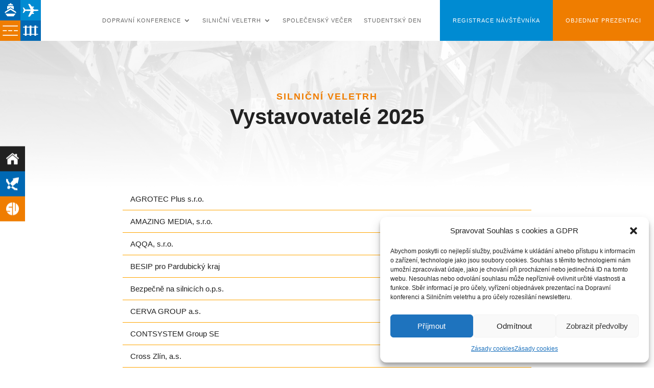

--- FILE ---
content_type: text/css
request_url: https://dksv.cz/wp-content/et-cache/1434/et-core-unified-1434.min.css?ver=1765141059
body_size: 833
content:
.seconds{display:none!important}.et_pb_blurb_container{vertical-align:middle!important}.majkajehotlacitka .et_pb_section{padding:0px!important}.majkajehotlacitka .et_pb_row{width:100%;min-width:100%;padding:0px!important}.dopravnikonference{background:#0068b3;width:fit-content;padding:12px}.dopravnikonference:hover p{display:unset;transition-duration:0.3s}.dopravnikonference a{display:flex}.dopravnikonference p{padding-left:10px;color:white;text-transform:uppercase;letter-spacing:1px;font-size:12px;line-height:2;display:none}.dopravnikonference:hover{background:#0068b3;transition-duration:0.3s}.dopravnikonference a img{display:block}.silnicniveletrh{background:#ef7d00;width:fit-content;padding:12px}.silnicniveletrh:hover{background:#ed6500;transition-duration:0.3s}.silnicniveletrh:hover p{display:unset;transition-duration:0.3s}.silnicniveletrh a{display:flex}.silnicniveletrh p{padding-left:10px;color:white;text-transform:uppercase;letter-spacing:1px;font-size:12px;line-height:2;display:none}.dopravnikonference:hover{background:#0068b3;transition-duration:0.3s}.silnicniveletrh a img{display:block}.uvod{background:#212121;width:fit-content;padding:12px}.uvod:hover{background:#575757;transition-duration:0.3s}.uvod:hover p{display:unset;transition-duration:0.3s}.uvod a{display:flex}.uvod p{padding-left:10px;color:white;text-transform:uppercase;letter-spacing:1px;font-size:12px;line-height:2;display:none}.uvod a img{display:block}#vyrovnatstredy.et_pb_equal_columns>.et_pb_column{margin-top:auto;margin-bottom:auto}.et_pb_menu__logo img[src$=".svg"]{width:80px}.et_pb_menu .et_pb_menu__wrap{justify-content:flex-end!important;position:relative;right:11px}.sloupec-dopravni-konference{height:100vh;display:flex;align-items:center}.sloupec-silnicni-veletrh{height:100vh;display:flex;align-items:center}.mfp-title{display:none}.mfp-counter{display:none}.et_pb_countdown_timer .section.values{width:25%;max-width:160px;vertical-align:top}.schovat{display:none!important}@media only screen and (max-width:981px){.dopravnikonference{background:#0068b3;width:fit-content;padding:12px;float:left}.silnicniveletrh{background:#ef7d00;width:fit-content;padding:12px;float:left}.uvod{background:#212121;width:fit-content;padding:12px;float:left}.et_mobile_menu{display:block;top:80px!important;position:fixed;width:100%!important;height:fit-content;background:#212121!important;display:none}.et_mobile_menu li a{text-align:center}.et_pb_menu__logo img[src$=".svg"]{width:65px}}.entry-content tr td{border:0px;padding:10px 15px;border-bottom:1px solid orange}.entry-content table:not(.variations){border:0;margin:0 0 15px;text-align:left;width:100%}@media only screen and (min-width:981px){li.registrace-navstevnika{background-color:#008bd2;margin-left:25px!important;padding:0px!important}li.registrace-navstevnika a{color:white!important;padding-left:25px!important;padding-right:25px!important}li.registrace-navstevnika:hover{background-color:#047ab7;transition-duration:0.4s}li.registrace-navstevnika a{opacity:1!important}li.objednat-prezentaci{background-color:#ef7d00;padding:0px!important}li.objednat-prezentaci a{color:white!important;padding-left:25px!important;padding-right:25px!important}li.objednat-prezentaci:hover{background-color:#cf6e04;transition-duration:0.4s}li.objednat-prezentaci a:hover{opacity:1!important}li.dopravni-konference a:hover{color:#008bd2}li.silnicni-veletrh a:hover{color:#ef7d00}li.dopravni-konference ul{border-top:2px solid #008bd2}li.silnicni-veletrh ul{border-top:2px solid #ef7d00}}

--- FILE ---
content_type: text/css
request_url: https://dksv.cz/wp-content/et-cache/1434/et-core-unified-tb-1848-tb-1849-deferred-1434.min.css?ver=1765141059
body_size: 1446
content:
.et_pb_section_0_tb_footer.et_pb_section,.et_pb_section_2_tb_footer.et_pb_section{padding-top:0px;padding-bottom:0px;margin-top:0px;margin-bottom:0px;background-color:#212121!important}.et_pb_row_0_tb_footer.et_pb_row,.et_pb_row_1_tb_footer.et_pb_row,.et_pb_row_4_tb_footer.et_pb_row{padding-top:0px!important;padding-bottom:0px!important;margin-right:auto!important;margin-bottom:75px!important;margin-left:auto!important;padding-top:0px;padding-bottom:0px}.et_pb_row_0_tb_footer,body #page-container .et-db #et-boc .et-l .et_pb_row_0_tb_footer.et_pb_row,body.et_pb_pagebuilder_layout.single #page-container #et-boc .et-l .et_pb_row_0_tb_footer.et_pb_row,body.et_pb_pagebuilder_layout.single.et_full_width_page #page-container #et-boc .et-l .et_pb_row_0_tb_footer.et_pb_row,.et_pb_row_1_tb_footer,body #page-container .et-db #et-boc .et-l .et_pb_row_1_tb_footer.et_pb_row,body.et_pb_pagebuilder_layout.single #page-container #et-boc .et-l .et_pb_row_1_tb_footer.et_pb_row,body.et_pb_pagebuilder_layout.single.et_full_width_page #page-container #et-boc .et-l .et_pb_row_1_tb_footer.et_pb_row,.et_pb_row_2_tb_footer,body #page-container .et-db #et-boc .et-l .et_pb_row_2_tb_footer.et_pb_row,body.et_pb_pagebuilder_layout.single #page-container #et-boc .et-l .et_pb_row_2_tb_footer.et_pb_row,body.et_pb_pagebuilder_layout.single.et_full_width_page #page-container #et-boc .et-l .et_pb_row_2_tb_footer.et_pb_row,.et_pb_row_4_tb_footer,body #page-container .et-db #et-boc .et-l .et_pb_row_4_tb_footer.et_pb_row,body.et_pb_pagebuilder_layout.single #page-container #et-boc .et-l .et_pb_row_4_tb_footer.et_pb_row,body.et_pb_pagebuilder_layout.single.et_full_width_page #page-container #et-boc .et-l .et_pb_row_4_tb_footer.et_pb_row,.et_pb_row_5_tb_footer,body #page-container .et-db #et-boc .et-l .et_pb_row_5_tb_footer.et_pb_row,body.et_pb_pagebuilder_layout.single #page-container #et-boc .et-l .et_pb_row_5_tb_footer.et_pb_row,body.et_pb_pagebuilder_layout.single.et_full_width_page #page-container #et-boc .et-l .et_pb_row_5_tb_footer.et_pb_row,.et_pb_row_6_tb_footer,body #page-container .et-db #et-boc .et-l .et_pb_row_6_tb_footer.et_pb_row,body.et_pb_pagebuilder_layout.single #page-container #et-boc .et-l .et_pb_row_6_tb_footer.et_pb_row,body.et_pb_pagebuilder_layout.single.et_full_width_page #page-container #et-boc .et-l .et_pb_row_6_tb_footer.et_pb_row{width:85%;max-width:1440px}.et_pb_image_0_tb_footer .et_pb_image_wrap img{height:75px;width:auto}.et_pb_image_0_tb_footer{text-align:left;margin-left:0}.et_pb_image_0_tb_footer .et_pb_image_wrap,.et_pb_image_1_tb_footer .et_pb_image_wrap{display:block}.et_pb_text_0_tb_footer.et_pb_text,.et_pb_text_2_tb_footer.et_pb_text,.et_pb_text_4_tb_footer.et_pb_text,.et_pb_text_7_tb_footer.et_pb_text,.et_pb_text_8_tb_footer.et_pb_text,.et_pb_text_9_tb_footer.et_pb_text,.et_pb_text_10_tb_footer.et_pb_text{color:#FFFFFF!important}.et_pb_text_0_tb_footer h6,.et_pb_text_2_tb_footer h6,.et_pb_text_4_tb_footer h6{font-family:'Poppins',Helvetica,Arial,Lucida,sans-serif;font-size:20px;color:#FFFFFF!important}.et_pb_text_0_tb_footer,.et_pb_text_2_tb_footer,.et_pb_text_7_tb_footer,.et_pb_text_8_tb_footer,.et_pb_text_9_tb_footer{border-bottom-width:1px;padding-bottom:15px!important;margin-bottom:20px!important}.et_pb_text_1_tb_footer.et_pb_text,.et_pb_text_3_tb_footer.et_pb_text,.et_pb_text_5_tb_footer.et_pb_text{color:#575757!important}.et_pb_text_1_tb_footer,.et_pb_text_3_tb_footer,.et_pb_text_5_tb_footer,.et_pb_text_6_tb_footer{font-family:'Poppins',Helvetica,Arial,Lucida,sans-serif}.et_pb_text_1_tb_footer.et_pb_text a,.et_pb_text_3_tb_footer.et_pb_text a,.et_pb_text_5_tb_footer.et_pb_text a{color:#575757!important;transition:color 300ms ease 0ms}.et_pb_text_1_tb_footer.et_pb_text a:hover,.et_pb_text_6_tb_footer.et_pb_text a:hover,.et_pb_text_7_tb_footer.et_pb_text a:hover,.et_pb_text_8_tb_footer.et_pb_text a:hover,.et_pb_text_10_tb_footer.et_pb_text a:hover,.et_pb_text_11_tb_footer.et_pb_text a:hover{color:#008BD2!important}.et_pb_text_3_tb_footer.et_pb_text a:hover,.et_pb_text_5_tb_footer.et_pb_text a:hover,.et_pb_text_9_tb_footer.et_pb_text a:hover{color:#EF7D00!important}.et_pb_text_4_tb_footer{font-family:'Poppins',Helvetica,Arial,Lucida,sans-serif;border-bottom-width:1px;padding-bottom:15px!important;margin-bottom:20px!important}.et_pb_row_2_tb_footer,.et_pb_row_6_tb_footer{border-top-width:1px;border-top-color:#575757}.et_pb_row_2_tb_footer.et_pb_row{padding-top:35px!important;padding-bottom:35px!important;margin-top:0px!important;margin-bottom:0px!important;padding-top:35px;padding-bottom:35px}.et_pb_text_6_tb_footer.et_pb_text,.et_pb_text_11_tb_footer.et_pb_text{color:#ffffff!important}.et_pb_text_6_tb_footer.et_pb_text a,.et_pb_text_11_tb_footer.et_pb_text a{color:#EF7D00!important;transition:color 300ms ease 0ms}.et_pb_text_6_tb_footer a,.et_pb_text_11_tb_footer a{font-weight:700}.et_pb_section_1_tb_footer.et_pb_section{padding-top:0px;padding-bottom:0px}.et_pb_section_1_tb_footer{z-index:9999;position:fixed!important;bottom:0px;top:auto;left:50%;right:auto;transform:translateX(-50%)}body.logged-in.admin-bar .et_pb_section_1_tb_footer{top:auto}.et_pb_row_3_tb_footer.et_pb_row{padding-top:0px!important;padding-bottom:0px!important;padding-top:0px;padding-bottom:0px}.et_pb_row_3_tb_footer,body #page-container .et-db #et-boc .et-l .et_pb_row_3_tb_footer.et_pb_row,body.et_pb_pagebuilder_layout.single #page-container #et-boc .et-l .et_pb_row_3_tb_footer.et_pb_row,body.et_pb_pagebuilder_layout.single.et_full_width_page #page-container #et-boc .et-l .et_pb_row_3_tb_footer.et_pb_row{width:100%;max-width:100%}.et_pb_blurb_0_tb_footer.et_pb_blurb .et_pb_module_header,.et_pb_blurb_0_tb_footer.et_pb_blurb .et_pb_module_header a,.et_pb_blurb_1_tb_footer.et_pb_blurb .et_pb_module_header,.et_pb_blurb_1_tb_footer.et_pb_blurb .et_pb_module_header a,.et_pb_blurb_2_tb_footer.et_pb_blurb .et_pb_module_header,.et_pb_blurb_2_tb_footer.et_pb_blurb .et_pb_module_header a{font-family:'Poppins',Helvetica,Arial,Lucida,sans-serif;text-transform:uppercase;font-size:8px;color:#FFFFFF!important;letter-spacing:1px;text-align:center}.et_pb_blurb_0_tb_footer.et_pb_blurb .et_pb_main_blurb_image,.et_pb_blurb_1_tb_footer.et_pb_blurb .et_pb_main_blurb_image,.et_pb_blurb_2_tb_footer.et_pb_blurb .et_pb_main_blurb_image{margin-bottom:10px}.et_pb_blurb_0_tb_footer .et_pb_main_blurb_image,.et_pb_blurb_1_tb_footer .et_pb_main_blurb_image,.et_pb_blurb_2_tb_footer .et_pb_main_blurb_image{width:18px}.et_pb_image_1_tb_footer .et_pb_image_wrap img{height:60px;width:auto}.et_pb_image_1_tb_footer{text-align:center}.et_pb_row_5_tb_footer.et_pb_row{padding-top:0px!important;padding-bottom:0px!important;margin-right:auto!important;margin-bottom:50px!important;margin-left:auto!important;padding-top:0px;padding-bottom:0px}.et_pb_text_7_tb_footer.et_pb_text a,.et_pb_text_8_tb_footer.et_pb_text a,.et_pb_text_9_tb_footer.et_pb_text a{color:#FFFFFF!important;transition:color 300ms ease 0ms}.et_pb_text_7_tb_footer h6,.et_pb_text_8_tb_footer h6,.et_pb_text_9_tb_footer h6,.et_pb_text_10_tb_footer h6{font-family:'Poppins',Helvetica,Arial,Lucida,sans-serif;font-size:15px;color:#FFFFFF!important}.et_pb_text_10_tb_footer{border-bottom-width:0px;padding-bottom:0px!important;margin-bottom:0px!important}.et_pb_text_10_tb_footer.et_pb_text a{transition:color 300ms ease 0ms}.et_pb_row_6_tb_footer.et_pb_row{padding-top:35px!important;padding-bottom:15vh!important;margin-top:0px!important;margin-bottom:0px!important;padding-top:35px;padding-bottom:15vh}.et_pb_text_11_tb_footer{font-family:'Poppins',Helvetica,Arial,Lucida,sans-serif;font-size:12px}.et_pb_column_5_tb_footer{background-color:#212121;padding-top:18px;padding-bottom:8px;transition:background-color 300ms ease 0ms,background-image 300ms ease 0ms;max-width:33.3%}.et_pb_column_5_tb_footer:hover{background-image:initial;background-color:#575757}.et_pb_column_6_tb_footer{background-color:#0068B3;padding-top:18px;padding-bottom:8px;transition:background-color 300ms ease 0ms,background-image 300ms ease 0ms;max-width:33.3%}.et_pb_column_6_tb_footer:hover{background-image:initial;background-color:#008BD2}.et_pb_column_7_tb_footer{background-color:#EF7D00;padding-top:18px;padding-bottom:8px;transition:background-color 300ms ease 0ms,background-image 300ms ease 0ms;max-width:33.3%}.et_pb_column_7_tb_footer:hover{background-image:initial;background-color:#ed6500}@media only screen and (min-width:981px){.et_pb_section_1_tb_footer,.et_pb_section_2_tb_footer{display:none!important}}@media only screen and (max-width:980px){.et_pb_image_0_tb_footer .et_pb_image_wrap img,.et_pb_image_1_tb_footer .et_pb_image_wrap img{width:auto}.et_pb_text_0_tb_footer,.et_pb_text_2_tb_footer,.et_pb_text_4_tb_footer,.et_pb_text_7_tb_footer,.et_pb_text_8_tb_footer,.et_pb_text_9_tb_footer{border-bottom-width:1px}.et_pb_row_2_tb_footer,.et_pb_row_6_tb_footer{border-top-width:1px;border-top-color:#575757}.et_pb_text_10_tb_footer{border-bottom-width:0px}}@media only screen and (min-width:768px) and (max-width:980px){.et_pb_section_0_tb_footer{display:none!important}}@media only screen and (max-width:767px){.et_pb_section_0_tb_footer{display:none!important}.et_pb_image_0_tb_footer .et_pb_image_wrap img,.et_pb_image_1_tb_footer .et_pb_image_wrap img{width:auto}.et_pb_text_0_tb_footer,.et_pb_text_2_tb_footer,.et_pb_text_4_tb_footer,.et_pb_text_7_tb_footer,.et_pb_text_8_tb_footer,.et_pb_text_9_tb_footer{border-bottom-width:1px}.et_pb_row_2_tb_footer,.et_pb_row_6_tb_footer{border-top-width:1px;border-top-color:#575757}.et_pb_text_10_tb_footer{border-bottom-width:0px}}.et_pb_section_1.et_pb_section{padding-top:0px;padding-bottom:8vh}.et_pb_row_1{border-bottom-color:RGBA(255,255,255,0)}.et_pb_row_1.et_pb_row{padding-top:0vh!important;padding-bottom:0vh!important;margin-top:0px!important;margin-bottom:0px!important;padding-top:0vh;padding-bottom:0vh}.et_pb_row_1,body #page-container .et-db #et-boc .et-l .et_pb_row_1.et_pb_row,body.et_pb_pagebuilder_layout.single #page-container #et-boc .et-l .et_pb_row_1.et_pb_row,body.et_pb_pagebuilder_layout.single.et_full_width_page #page-container #et-boc .et-l .et_pb_row_1.et_pb_row{width:85%;max-width:800px}.et_pb_text_1.et_pb_text{color:#212121!important}.et_pb_text_1{font-family:'Poppins',Helvetica,Arial,Lucida,sans-serif;font-weight:300;font-size:15px;padding-top:0px!important;padding-bottom:0px!important;margin-top:0px!important;margin-bottom:0px!important}.et_pb_text_1.et_pb_text a{color:#EF7D00!important}.et_pb_text_1 h2{font-family:'Poppins',Helvetica,Arial,Lucida,sans-serif;font-size:32px;color:#EF7D00!important}.et_pb_text_1 h3{font-size:20px;color:#575757!important}.et_pb_text_1 ul{list-style-position:inside}.et_pb_section_2.et_pb_section{padding-top:0px;padding-bottom:0px}.et_pb_section_2{z-index:999;position:fixed!important;top:50%;bottom:auto;left:0px;right:auto;transform:translateY(-50%);max-width:fit-content}body.logged-in.admin-bar .et_pb_section_2{top:calc(50% + 32px)}@media only screen and (max-width:980px){.et_pb_row_1{border-bottom-color:RGBA(255,255,255,0)}.et_pb_text_1{font-size:14px}.et_pb_text_1 h2{font-size:26px}.et_pb_text_1 h3{font-size:18px}}@media only screen and (min-width:768px) and (max-width:980px){.et_pb_section_2{display:none!important}}@media only screen and (max-width:767px){.et_pb_row_1{border-bottom-color:RGBA(255,255,255,0)}.et_pb_text_1{font-size:14px}.et_pb_text_1 h2{font-size:26px}.et_pb_text_1 h3{font-size:18px}.et_pb_section_2{display:none!important}}

--- FILE ---
content_type: image/svg+xml
request_url: https://dksv.cz/wp-content/uploads/2022/06/dksv-logo-horizontalni.svg
body_size: 1125
content:
<?xml version="1.0" encoding="utf-8"?>
<!-- Generator: Adobe Illustrator 26.1.0, SVG Export Plug-In . SVG Version: 6.00 Build 0)  -->
<svg version="1.1" id="Vrstva_1" xmlns="http://www.w3.org/2000/svg" xmlns:xlink="http://www.w3.org/1999/xlink" x="0px" y="0px"
	 viewBox="0 0 200 50" style="enable-background:new 0 0 200 50;" xml:space="preserve">
<style type="text/css">
	.st0{fill:#FFFFFF;}
	.st1{fill:#0068B3;}
	.st2{fill:#008BD2;}
	.st3{fill:#EF7D00;}
</style>
<g>
	<rect x="3" y="2.9" class="st0" width="192.2" height="44.2"/>
	<path class="st1" d="M50,0H0v49.8C0,49.9,0.1,50,0.2,50H50V0z M19.9,12.1c0-0.9,0.8-1.7,1.7-1.7h2.2c0.1,0,0.3-0.1,0.3-0.3V8.7
		c0-0.3,0.2-0.5,0.5-0.5h2.7c0.3,0,0.5,0.2,0.5,0.5v1.4c0,0.1,0.1,0.3,0.3,0.3h1.8c0.9,0,1.7,0.8,1.7,1.7v0.8c0,0.1-0.1,0.3-0.3,0.3
		h-11c-0.1,0-0.3-0.1-0.3-0.3V12.1z M17.6,16.2c0-0.9,0.7-1.6,1.6-1.6h12.8c0.9,0,1.6,0.7,1.6,1.6v6.5c0,0.2-0.2,0.3-0.4,0.2
		L25.8,18c-0.1-0.1-0.2-0.1-0.3,0l-7.5,4.9c-0.2,0.1-0.4,0-0.4-0.2V16.2z M38,33.6L34,39.2c-0.3,0.5-0.9,0.8-1.5,0.8h-6.8h-6.8
		c-0.6,0-1.2-0.3-1.5-0.8l-4.1-5.5c-0.1-0.2,0-0.4,0.2-0.4h24.2C38,33.2,38.2,33.4,38,33.6z M39.1,32.2L25.8,24l-13.4,8.2
		c-0.9-1.4-0.5-3.2,0.9-4.1L25.5,20c0.1-0.1,0.2-0.1,0.3,0l12.3,8.1C39.5,29,39.9,30.8,39.1,32.2z"/>
	<path class="st2" d="M100,0H50v50h50V0z M94.3,25.1c0,0.8-2.2,1.7-5.1,1.7c-2.8,0-6,0-6,0l-3.3,4.5h1.9c0.8,0,1.4,0.6,1.4,1.4
		S82.5,34,81.8,34h-3.9l-4.7,6.4h-4.3L75,26.8c0,0-5.8,0-7.8,0s-4.7-0.5-4.7-0.5l-4.4,5.2l-2.4,0l2.4-6.2v-1l-2.4-5.9l2.4,0l4.4,5.2
		c0,0,2.7-0.5,4.7-0.5s7.8,0,7.8,0L68.8,9.6h4.3l4.7,6.4h3.9c0.8,0,1.4,0.6,1.4,1.4c0,0.7-0.6,1.4-1.4,1.4h-1.9l3.3,4.5
		c0,0,3.2,0,6,0c2.8,0,5.1,0.9,5.1,1.7C94.3,24.9,94.3,25.1,94.3,25.1z"/>
	<path class="st3" d="M150,0h-50v50h50V0z M106.6,24.5c0-0.2,0.2-0.4,0.4-0.4h9.2c0.2,0,0.4,0.2,0.4,0.4v1.2c0,0.2-0.2,0.4-0.4,0.4
		h-9.2c-0.2,0-0.4-0.2-0.4-0.4V24.5z M143.6,37c0,0.2-0.2,0.4-0.4,0.4h-36.2c-0.2,0-0.4-0.2-0.4-0.4v-1.2c0-0.2,0.2-0.4,0.4-0.4
		h36.2c0.2,0,0.4,0.2,0.4,0.4V37z M120.1,25.7v-1.2c0-0.2,0.2-0.4,0.4-0.4h9.2c0.2,0,0.4,0.2,0.4,0.4v1.2c0,0.2-0.2,0.4-0.4,0.4
		h-9.2C120.3,26.1,120.1,25.9,120.1,25.7z M143.6,25.7c0,0.2-0.2,0.4-0.4,0.4h-9.2c-0.2,0-0.4-0.2-0.4-0.4v-1.2
		c0-0.2,0.2-0.4,0.4-0.4h9.2c0.2,0,0.4,0.2,0.4,0.4V25.7z M143.6,14.2c0,0.2-0.2,0.4-0.4,0.4h-36.2c-0.2,0-0.4-0.2-0.4-0.4V13
		c0-0.2,0.2-0.4,0.4-0.4h36.2c0.2,0,0.4,0.2,0.4,0.4V14.2z"/>
	<g>
		<path class="st1" d="M200,0h-50v50h50V0z M193.2,34.5c0,0.3-0.2,0.5-0.5,0.5H189c-0.3,0-0.5,0.2-0.5,0.5v1.5
			c0,0.3-0.2,0.5-0.5,0.5h-3.4c-0.3,0-0.5-0.2-0.5-0.5v-1.5c0-0.3-0.2-0.5-0.5-0.5h-6.4c-0.3,0-0.5,0.2-0.5,0.5v1.5
			c0,0.3-0.2,0.5-0.5,0.5H173c-0.3,0-0.5-0.2-0.5-0.5v-1.5c0-0.3-0.2-0.5-0.5-0.5h-6.4c-0.3,0-0.5,0.2-0.5,0.5v1.5
			c0,0.3-0.2,0.5-0.5,0.5h-3.4c-0.3,0-0.5-0.2-0.5-0.5v-1.5c0-0.3-0.2-0.5-0.5-0.5H157c-0.3,0-0.5-0.2-0.5-0.5v-0.9
			c0-0.3,0.2-0.5,0.5-0.5h3.4c0.3,0,0.5-0.2,0.5-0.5V17.9c0-0.3-0.2-0.5-0.5-0.5h-3.7c-0.3,0-0.5-0.2-0.5-0.5v-0.9
			c0-0.3,0.2-0.5,0.5-0.5h3.7c0.3,0,0.5-0.2,0.5-0.5v-2c0-0.3,0.2-0.5,0.5-0.5h3.4c0.3,0,0.5,0.2,0.5,0.5v2c0,0.3,0.2,0.5,0.5,0.5
			h6.4c0.3,0,0.5-0.2,0.5-0.5v-2c0-0.3,0.2-0.5,0.5-0.5h3.4c0.3,0,0.5,0.2,0.5,0.5v2c0,0.3,0.2,0.5,0.5,0.5l6.4,0
			c0.3,0,0.5-0.2,0.5-0.5v-2c0-0.3,0.2-0.5,0.5-0.5h3.4c0.3,0,0.5,0.2,0.5,0.5v2c0,0.3,0.2,0.5,0.5,0.5h3.4c0.3,0,0.5,0.2,0.5,0.5
			V17c0,0.3-0.2,0.5-0.5,0.5H189c-0.3,0-0.5,0.2-0.5,0.5v14.7c0,0.3,0.2,0.5,0.5,0.5h3.7c0.3,0,0.5,0.2,0.5,0.5V34.5z"/>
		<path class="st1" d="M183.7,17.5h-6.4c-0.3,0-0.5,0.2-0.5,0.5l0,14.7c0,0.3,0.2,0.5,0.5,0.5h6.4c0.3,0,0.5-0.2,0.5-0.5V17.9
			C184.2,17.7,184,17.5,183.7,17.5z"/>
		<path class="st1" d="M172,17.5h-6.4c-0.3,0-0.5,0.2-0.5,0.5l0,14.7c0,0.3,0.2,0.5,0.5,0.5h6.4c0.3,0,0.5-0.2,0.5-0.5V17.9
			C172.5,17.7,172.3,17.5,172,17.5z"/>
	</g>
</g>
</svg>


--- FILE ---
content_type: image/svg+xml
request_url: https://dksv.cz/wp-content/uploads/2022/06/dksv-ikona-uvod.svg
body_size: 500
content:
<?xml version="1.0" encoding="utf-8"?>
<!-- Generator: Adobe Illustrator 26.3.1, SVG Export Plug-In . SVG Version: 6.00 Build 0)  -->
<svg version="1.1" id="Vrstva_1" xmlns="http://www.w3.org/2000/svg" xmlns:xlink="http://www.w3.org/1999/xlink" x="0px" y="0px"
	 viewBox="0 0 100 100" style="enable-background:new 0 0 100 100;" xml:space="preserve">
<style type="text/css">
	.st0{fill:#FFFFFF;}
	.st1{fill:none;}
</style>
<g>
	<path class="st0" d="M98.4,43.7L84.9,32.5V13.4c0-1-0.8-1.7-1.7-1.7H72c-1,0-1.7,0.8-1.7,1.7v6.9L55.3,8c-3.1-2.5-7.5-2.5-10.6,0
		L1.6,43.7C-0.3,45.2-0.5,48,1,49.8c1.5,1.9,4.3,2.1,6.1,0.6L50,14.9l42.9,35.5c0.8,0.7,1.8,1,2.8,1c1.3,0,2.5-0.5,3.4-1.6
		C100.5,48,100.3,45.2,98.4,43.7z"/>
	<path class="st0" d="M50.6,22c-0.3-0.3-0.8-0.3-1.2,0L11,53.3c-1,0.8-1.5,2-1.5,3.2v33.3c0,2.3,1.8,4.1,4.1,4.1H37
		c1,0,1.7-0.8,1.7-1.7V63.7c0-0.8,0.6-1.4,1.4-1.4h19.6c0.8,0,1.4,0.6,1.4,1.4v28.5c0,1,0.8,1.7,1.7,1.7h23.4c2.3,0,4.1-1.8,4.1-4.1
		V56.5c0-1.2-0.6-2.4-1.5-3.2L50.6,22z"/>
</g>
<rect class="st1" width="100" height="100"/>
</svg>


--- FILE ---
content_type: image/svg+xml
request_url: https://dksv.cz/wp-content/uploads/2022/06/dksv-logo.svg
body_size: 1126
content:
<?xml version="1.0" encoding="utf-8"?>
<!-- Generator: Adobe Illustrator 26.1.0, SVG Export Plug-In . SVG Version: 6.00 Build 0)  -->
<svg version="1.1" id="Vrstva_1" xmlns="http://www.w3.org/2000/svg" xmlns:xlink="http://www.w3.org/1999/xlink" x="0px" y="0px"
	 viewBox="0 0 100 100" style="enable-background:new 0 0 100 100;" xml:space="preserve">
<style type="text/css">
	.st0{fill:#FFFFFF;}
	.st1{fill:#0068B3;}
	.st2{fill:#008BD2;}
	.st3{fill:#EF7D00;}
</style>
<g>
	<rect x="3" y="2.9" class="st0" width="94.2" height="94.2"/>
	<path class="st1" d="M50,0H0v49.8C0,49.9,0.1,50,0.2,50H50V0z M19.9,12.1c0-0.9,0.8-1.7,1.7-1.7h2.2c0.1,0,0.3-0.1,0.3-0.3V8.7
		c0-0.3,0.2-0.5,0.5-0.5h2.7c0.3,0,0.5,0.2,0.5,0.5v1.4c0,0.1,0.1,0.3,0.3,0.3h1.8c0.9,0,1.7,0.8,1.7,1.7v0.8c0,0.1-0.1,0.3-0.3,0.3
		h-11c-0.1,0-0.3-0.1-0.3-0.3V12.1z M17.6,16.2c0-0.9,0.7-1.6,1.6-1.6h12.8c0.9,0,1.6,0.7,1.6,1.6v6.5c0,0.2-0.2,0.3-0.4,0.2
		L25.8,18c-0.1-0.1-0.2-0.1-0.3,0l-7.5,4.9c-0.2,0.1-0.4,0-0.4-0.2V16.2z M38,33.6L34,39.2c-0.3,0.5-0.9,0.8-1.5,0.8h-6.8h-6.8
		c-0.6,0-1.2-0.3-1.5-0.8l-4.1-5.5c-0.1-0.2,0-0.4,0.2-0.4h24.2C38,33.2,38.2,33.4,38,33.6z M39.1,32.2L25.8,24l-13.4,8.2
		c-0.9-1.4-0.5-3.2,0.9-4.1L25.6,20c0.1-0.1,0.2-0.1,0.3,0l12.3,8.1C39.5,29,39.9,30.8,39.1,32.2z"/>
	<path class="st2" d="M100,0H50v50h50V0z M94.3,25.1c0,0.8-2.2,1.7-5.1,1.7c-2.8,0-6,0-6,0l-3.3,4.5h1.9c0.8,0,1.4,0.6,1.4,1.4
		c0,0.7-0.6,1.4-1.4,1.4h-3.9l-4.7,6.4h-4.3L75,26.8c0,0-5.8,0-7.8,0c-2,0-4.7-0.5-4.7-0.5l-4.4,5.2l-2.4,0l2.4-6.2v-1l-2.4-5.9
		l2.4,0l4.4,5.2c0,0,2.7-0.5,4.7-0.5c2,0,7.8,0,7.8,0L68.8,9.6h4.3l4.7,6.4h3.9c0.8,0,1.4,0.6,1.4,1.4c0,0.7-0.6,1.4-1.4,1.4h-1.9
		l3.3,4.5c0,0,3.2,0,6,0c2.8,0,5.1,0.9,5.1,1.7C94.3,24.9,94.3,25.1,94.3,25.1z"/>
	<path class="st3" d="M50,50H0v50h50V50z M6.6,74.5c0-0.2,0.2-0.4,0.4-0.4h9.2c0.2,0,0.4,0.2,0.4,0.4v1.2c0,0.2-0.2,0.4-0.4,0.4H7.1
		c-0.2,0-0.4-0.2-0.4-0.4V74.5z M43.6,87c0,0.2-0.2,0.4-0.4,0.4H7.1c-0.2,0-0.4-0.2-0.4-0.4v-1.2c0-0.2,0.2-0.4,0.4-0.4h36.2
		c0.2,0,0.4,0.2,0.4,0.4V87z M20.1,75.7v-1.2c0-0.2,0.2-0.4,0.4-0.4h9.2c0.2,0,0.4,0.2,0.4,0.4v1.2c0,0.2-0.2,0.4-0.4,0.4h-9.2
		C20.3,76.1,20.1,75.9,20.1,75.7z M43.6,75.7c0,0.2-0.2,0.4-0.4,0.4h-9.2c-0.2,0-0.4-0.2-0.4-0.4v-1.2c0-0.2,0.2-0.4,0.4-0.4h9.2
		c0.2,0,0.4,0.2,0.4,0.4V75.7z M43.6,64.2c0,0.2-0.2,0.4-0.4,0.4H7.1c-0.2,0-0.4-0.2-0.4-0.4V63c0-0.2,0.2-0.4,0.4-0.4h36.2
		c0.2,0,0.4,0.2,0.4,0.4V64.2z"/>
	<g>
		<path class="st1" d="M100,50H50v50h50V50z M93.2,84.5c0,0.3-0.2,0.5-0.5,0.5H89c-0.3,0-0.5,0.2-0.5,0.5v1.5c0,0.3-0.2,0.5-0.5,0.5
			h-3.4c-0.3,0-0.5-0.2-0.5-0.5v-1.5c0-0.3-0.2-0.5-0.5-0.5h-6.4c-0.3,0-0.5,0.2-0.5,0.5v1.5c0,0.3-0.2,0.5-0.5,0.5H73
			c-0.3,0-0.5-0.2-0.5-0.5v-1.5c0-0.3-0.2-0.5-0.5-0.5h-6.4c-0.3,0-0.5,0.2-0.5,0.5v1.5c0,0.3-0.2,0.5-0.5,0.5h-3.4
			c-0.3,0-0.5-0.2-0.5-0.5v-1.5c0-0.3-0.2-0.5-0.5-0.5H57c-0.3,0-0.5-0.2-0.5-0.5v-0.9c0-0.3,0.2-0.5,0.5-0.5h3.4
			c0.3,0,0.5-0.2,0.5-0.5V67.9c0-0.3-0.2-0.5-0.5-0.5h-3.7c-0.3,0-0.5-0.2-0.5-0.5v-0.9c0-0.3,0.2-0.5,0.5-0.5h3.7
			c0.3,0,0.5-0.2,0.5-0.5v-2c0-0.3,0.2-0.5,0.5-0.5h3.4c0.3,0,0.5,0.2,0.5,0.5v2c0,0.3,0.2,0.5,0.5,0.5H72c0.3,0,0.5-0.2,0.5-0.5v-2
			c0-0.3,0.2-0.5,0.5-0.5h3.4c0.3,0,0.5,0.2,0.5,0.5v2c0,0.3,0.2,0.5,0.5,0.5l6.4,0c0.3,0,0.5-0.2,0.5-0.5v-2c0-0.3,0.2-0.5,0.5-0.5
			h3.4c0.3,0,0.5,0.2,0.5,0.5v2c0,0.3,0.2,0.5,0.5,0.5h3.4c0.3,0,0.5,0.2,0.5,0.5V67c0,0.3-0.2,0.5-0.5,0.5H89
			c-0.3,0-0.5,0.2-0.5,0.5v14.7c0,0.3,0.2,0.5,0.5,0.5h3.7c0.3,0,0.5,0.2,0.5,0.5V84.5z"/>
		<path class="st1" d="M83.7,67.5h-6.4c-0.3,0-0.5,0.2-0.5,0.5l0,14.7c0,0.3,0.2,0.5,0.5,0.5h6.4c0.3,0,0.5-0.2,0.5-0.5V67.9
			C84.2,67.7,84,67.5,83.7,67.5z"/>
		<path class="st1" d="M72,67.5h-6.4c-0.3,0-0.5,0.2-0.5,0.5l0,14.7c0,0.3,0.2,0.5,0.5,0.5H72c0.3,0,0.5-0.2,0.5-0.5V67.9
			C72.5,67.7,72.3,67.5,72,67.5z"/>
	</g>
</g>
</svg>


--- FILE ---
content_type: image/svg+xml
request_url: https://dksv.cz/wp-content/uploads/2022/06/Dopravni-konference-logo-bila.svg
body_size: 498
content:
<?xml version="1.0" encoding="utf-8"?>
<!-- Generator: Adobe Illustrator 26.1.0, SVG Export Plug-In . SVG Version: 6.00 Build 0)  -->
<svg version="1.1" id="Vrstva_1" xmlns="http://www.w3.org/2000/svg" xmlns:xlink="http://www.w3.org/1999/xlink" x="0px" y="0px"
	 viewBox="0 0 100 100" style="enable-background:new 0 0 100 100;" xml:space="preserve">
<style type="text/css">
	.st0{fill:#FFFFFF;}
</style>
<g>
	<path class="st0" d="M50.9,68.3c11.2-8.7,23.5-18.7,30.7-26.4c0,0,4.1,4.3,7.5,6.9c0,0,9.4-26,10.9-48.9c0,0-30.2,2.5-49.8,10.8
		l6.7,6.9c0,0-12.7,13.1-26.1,30.1C37.5,56.1,44.5,62.9,50.9,68.3z"/>
	<path class="st0" d="M21,60.9c-2.9,4.1-5.7,8.3-8.3,12.5l-3.9-4.6L10.6,89l20.2,1.8l-4.9-4c0,0,5-3.5,12.1-8.7
		C31.2,72.4,25.6,66.4,21,60.9z"/>
	<path class="st0" d="M13.7,21.4l3.9-5.8L0.1,11.1c0,0-0.8,17.6,3.3,30.5l2.1-4.2c0,0,4.8,10.6,15.6,23.6c3.2-4.5,6.5-8.9,9.8-13.1
		C24.7,40.3,18.8,31.5,13.7,21.4z"/>
	<path class="st0" d="M78.8,86.3c0,0-12.5-5.3-27.8-18c-4.7,3.6-9.1,7-13,9.8c7,5.9,15.2,11.6,24.7,16.3l-4.5,2
		c0,0,14.5,3.7,31.8,3.6l-4.9-17.6L78.8,86.3z"/>
</g>
</svg>


--- FILE ---
content_type: image/svg+xml
request_url: https://dksv.cz/wp-content/uploads/2022/06/silnicni-veletrh-logo-bila.svg
body_size: 323
content:
<?xml version="1.0" encoding="utf-8"?>
<!-- Generator: Adobe Illustrator 26.1.0, SVG Export Plug-In . SVG Version: 6.00 Build 0)  -->
<svg version="1.1" id="Vrstva_1" xmlns="http://www.w3.org/2000/svg" xmlns:xlink="http://www.w3.org/1999/xlink" x="0px" y="0px"
	 viewBox="0 0 100 100" style="enable-background:new 0 0 100 100;" xml:space="preserve">
<style type="text/css">
	.st0{fill:#FFFFFF;}
</style>
<path class="st0" d="M47.2,100V41.1H20v-6.8h27.2V0C20.9,1.5,0,23.3,0,50c0,5.9,1,11.6,2.9,16.9h28.5v6H5.5
	C13.4,88.3,29,99,47.2,100 M100,50c0-18.5-10-34.6-24.9-43.3v61.1h-5.6V3.9C64.4,1.7,58.9,0.4,53.1,0l0,100
	C79.3,98.4,100,76.6,100,50"/>
</svg>
